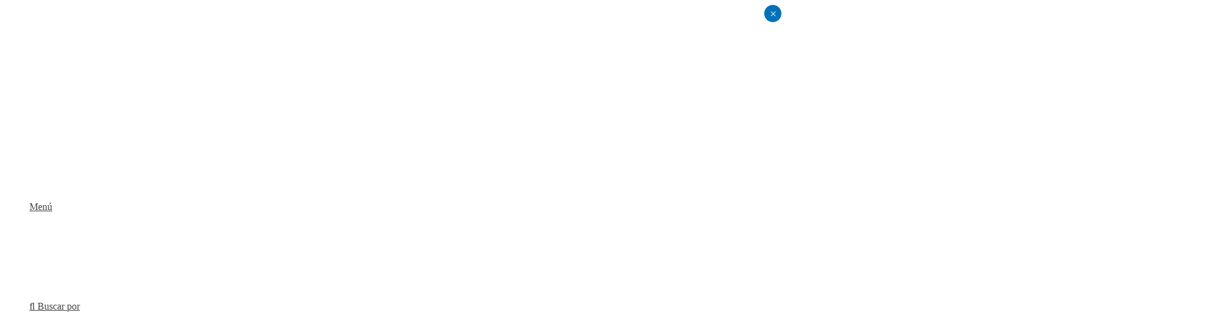

--- FILE ---
content_type: text/html; charset=utf-8
request_url: https://www.google.com/recaptcha/api2/aframe
body_size: 268
content:
<!DOCTYPE HTML><html><head><meta http-equiv="content-type" content="text/html; charset=UTF-8"></head><body><script nonce="XWqiYt_dP-XpbQW900EAmQ">/** Anti-fraud and anti-abuse applications only. See google.com/recaptcha */ try{var clients={'sodar':'https://pagead2.googlesyndication.com/pagead/sodar?'};window.addEventListener("message",function(a){try{if(a.source===window.parent){var b=JSON.parse(a.data);var c=clients[b['id']];if(c){var d=document.createElement('img');d.src=c+b['params']+'&rc='+(localStorage.getItem("rc::a")?sessionStorage.getItem("rc::b"):"");window.document.body.appendChild(d);sessionStorage.setItem("rc::e",parseInt(sessionStorage.getItem("rc::e")||0)+1);localStorage.setItem("rc::h",'1764747547351');}}}catch(b){}});window.parent.postMessage("_grecaptcha_ready", "*");}catch(b){}</script></body></html>